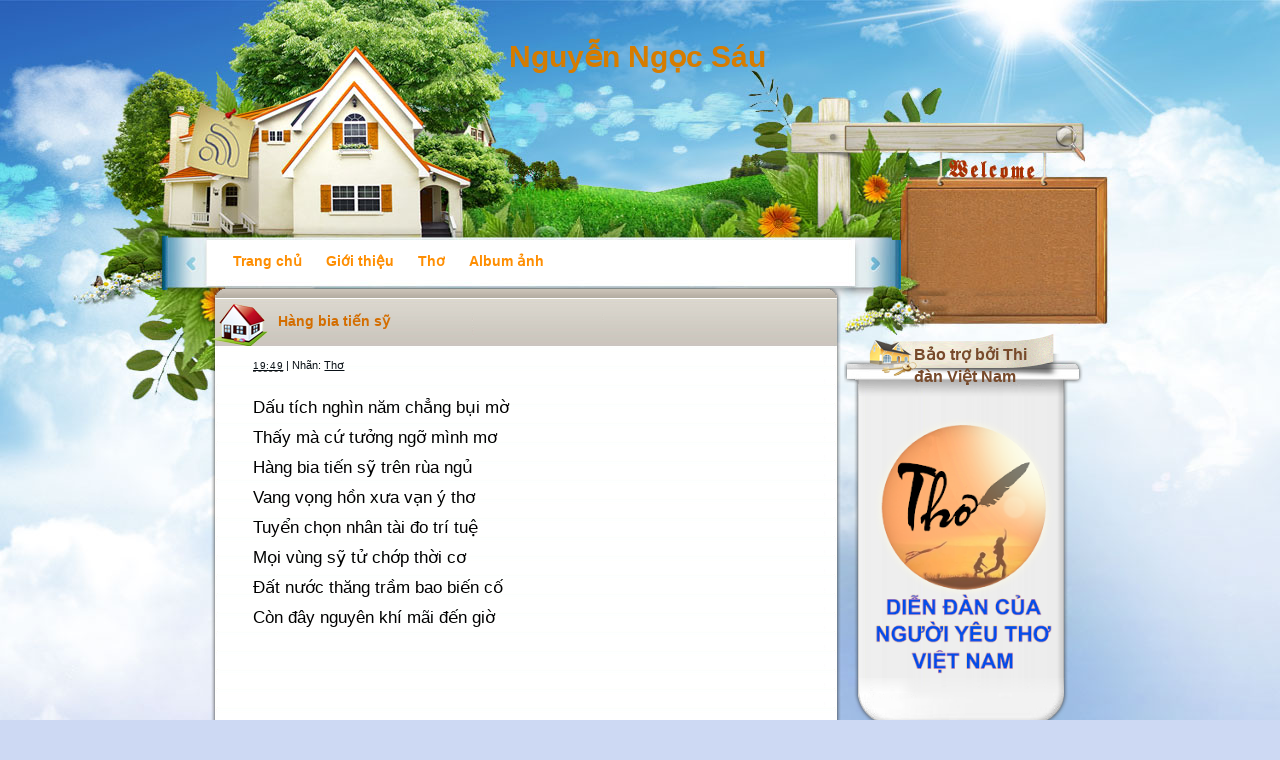

--- FILE ---
content_type: text/html; charset=UTF-8
request_url: http://www.nguyenngocsau.nghesi.vn/2013/04/hang-bia-tien-sy.html
body_size: 14919
content:
<!DOCTYPE html>
<html dir='ltr' xmlns='http://www.w3.org/1999/xhtml' xmlns:b='http://www.google.com/2005/gml/b' xmlns:data='http://www.google.com/2005/gml/data' xmlns:expr='http://www.google.com/2005/gml/expr'>
<head>
<link href='https://www.blogger.com/static/v1/widgets/2944754296-widget_css_bundle.css' rel='stylesheet' type='text/css'/>
<meta content='text/html; charset=UTF-8' http-equiv='Content-Type'/>
<meta content='blogger' name='generator'/>
<link href='http://www.nguyenngocsau.nghesi.vn/favicon.ico' rel='icon' type='image/x-icon'/>
<link href='http://www.nguyenngocsau.nghesi.vn/2013/04/hang-bia-tien-sy.html' rel='canonical'/>
<link rel="alternate" type="application/atom+xml" title="Nguyễn Ngọc Sáu - Atom" href="http://www.nguyenngocsau.nghesi.vn/feeds/posts/default" />
<link rel="alternate" type="application/rss+xml" title="Nguyễn Ngọc Sáu - RSS" href="http://www.nguyenngocsau.nghesi.vn/feeds/posts/default?alt=rss" />
<link rel="service.post" type="application/atom+xml" title="Nguyễn Ngọc Sáu - Atom" href="https://www.blogger.com/feeds/5525337045227776763/posts/default" />

<link rel="alternate" type="application/atom+xml" title="Nguyễn Ngọc Sáu - Atom" href="http://www.nguyenngocsau.nghesi.vn/feeds/5133602964751367292/comments/default" />
<!--Can't find substitution for tag [blog.ieCssRetrofitLinks]-->
<meta content='http://www.nguyenngocsau.nghesi.vn/2013/04/hang-bia-tien-sy.html' property='og:url'/>
<meta content='Hàng bia tiến sỹ' property='og:title'/>
<meta content='Dấu tích nghìn năm chẳng bụi mờ  Thấy mà cứ tưởng ngỡ mình mơ  Hàng bia tiến sỹ trên rùa ngủ  Vang vọng hồn xưa vạn ý thơ  Tuyển chọn nhân t...' property='og:description'/>
<title>
Hàng bia tiến sỹ | Nguyễn Ngọc Sáu
</title>
<style id='page-skin-1' type='text/css'><!--
/*
Theme Name: Real Estate
Theme URI: http://www.ezwpthemes.com/templates/real-estate.html
Description: This theme is designed and coded by <a href="http://www.ezwpthemes.com/">EZwpthemes</a>.
Version: 1.0
Author: EZwpthemes
Author URI: http://www.ezwpthemes.com/
Tags: blue, fixed width, two columns, right sidebar, threaded comments, widget ready, pagenavi, social bookmarking, valid xhtml, valid css
*/
.Navbar {display: none !important;}
/* Variable definitions
====================
<Variable name="bgcolor" description="Page Background Color"
type="color" default="#fff">
<Variable name="textcolor" description="Text Color"
type="color" default="#333">
<Variable name="linkcolor" description="Link Color"
type="color" default="#58a">
<Variable name="pagetitlecolor" description="Blog Title Color"
type="color" default="#666">
<Variable name="descriptioncolor" description="Blog Description Color"
type="color" default="#999">
<Variable name="titlecolor" description="Post Title Color"
type="color" default="#c60">
<Variable name="bordercolor" description="Border Color"
type="color" default="#ccc">
<Variable name="sidebarcolor" description="Sidebar Title Color"
type="color" default="#999">
<Variable name="sidebartextcolor" description="Sidebar Text Color"
type="color" default="#666">
<Variable name="visitedlinkcolor" description="Visited Link Color"
type="color" default="#999">
<Variable name="bodyfont" description="Text Font"
type="font" default="normal normal 100% Georgia, Serif">
<Variable name="headerfont" description="Sidebar Title Font"
type="font"
default="normal normal 78% 'Trebuchet MS',Trebuchet,Arial,Verdana,Sans-serif">
<Variable name="pagetitlefont" description="Blog Title Font"
type="font"
default="normal normal 200% Georgia, Serif">
<Variable name="descriptionfont" description="Blog Description Font"
type="font"
default="normal normal 78% 'Trebuchet MS', Trebuchet, Arial, Verdana, Sans-serif">
<Variable name="postfooterfont" description="Post Footer Font"
type="font"
default="normal normal 78% 'Trebuchet MS', Trebuchet, Arial, Verdana, Sans-serif">
<Variable name="startSide" description="Side where text starts in blog language"
type="automatic" default="left">
<Variable name="endSide" description="Side where text ends in blog language"
type="automatic" default="right">
*/
/* (CSS Start) */
/* Based on YUI http://developer.yahoo.com/yui/reset/
and Eric Meyer http://meyerweb.com/eric/tools/css/reset/index.html */
body, h1, h2, h3, h4, h5, h6, hr, p, blockquote,
dl, dt, dd, ul, ol, li,
pre, code, form, div, fieldset, legend, button, input, textarea, th, td {
margin: 0;
padding: 0;
}
fieldset, img {
border: 0;
}
/* remember to define focus styles! */
:focus {
outline: 0;
}
address, caption, cite, code, dfn,
em, strong, th, var, optgroup {
font-style: normal;
font-weight: normal;
}
#blog_title ,.post_title ,h1 ,h2 ,h3 ,h4, h5, h6 {
font-size: 100%;
font-weight: normal;
}
abbr, acronym {
border: 0;
font-variant: normal;
}
input, button, textarea,
select, optgroup, option {
font-family: inherit;
font-size: inherit;
font-style: inherit;
font-weight: inherit;
}
code, kbd, samp, tt {
font-size: 100%;
}
/*@purpose To enable resizing for IE */
input, button, textarea, select {
font-size: 100%;
}
body, .body-fauxcolumn-outer {
line-height: 1.2;
}
ol, ul {
list-style: none;
}
/* tables still need 'cellspacing="0"' in the markup */
table {
border-collapse: collapse;
border-spacing: 0;
}
caption, th {
text-align: left;
}
sup, sub {
font-size: 100%;
vertical-align: baseline;
}
/* remember to highlight anchors and inserts somehow! */
ins {
text-decoration: none;
}
blockquote, q {
quotes: none;
}
blockquote:before, blockquote:after,
q:before, q:after {
content: '';
content: none;
}
/* Define */
h1 {
font-size: 2.8em;
}
h2, h3, h4 {
font-size: 2em;
}
a {
text-decoration: none;
}
blockquote {
margin: 5px 20px;
padding: 5px;
}
blockquote p, code {
padding: 10px 20px;
display: block;
}
code {
display: block;
margin: 5px 20px;
}
strong, em, caption, th {
font-style: normal;
font-weight: bold;
}
cite {
font-style: italic;
font-weight: normal;
}
sub, sup {
font-size: .8em;
}
sub {
vertical-align: sub;
}
sup {
vertical-align: super;
}
small {
font-size: 1em;
}
:focus {
outline: 1px #666 dotted;
}
input:focus, div:focus {
outline: 0;
}
input {
margin: 3px;
vertical-align: middle;
}
/* Layout */
body, .body-fauxcolumn-outer {
font-size: 62.5%; /* Resets 1em to 10px */
color: #000;
background: #fff;
line-height: 1.4;
}
#outer-wrapper , #wrap2 , #wrap4 ,
#header-wrapper , #content-wrapper , #footer-wrapper {
margin: 0 auto;
}
#header-wrapper {
position: relative;
}
/* Wordpress */
.entry p {
margin: 10px 0 10px 0;
}
.entry ul {
padding-left: 20px;
list-style-type: square;
}
.entry ol {
padding-left: 25px;
list-style-type: decimal;
}
.entry h1, .entry h2, .entry h3, .entry h4, .entry h5, .entry h6 {
font-weight: bold;
margin: 5px 0;
}
acronym, abbr, span.caps {
font-size: 0.9em;
letter-spacing: .07em;
cursor: help;
border-bottom: 1px dashed #666;
}
.endline {
clear: both;
}
/* Images */
p img {
max-width: 100%; /* not working in IE6 */
}
img.centered {
display: block;
margin-left: auto;
margin-right: auto;
}
img.alignright {
padding: 4px;
margin: 0 0 2px 7px;
display: inline;
}
img.alignleft {
padding: 4px;
margin: 0 7px 2px 0;
display: inline;
}
.alignright {
float: right;
}
.alignleft {
float: left
}
/*jum-link*/
.jump-link a {
font-size: 14px;
font-weight: bold;
padding-left: 20px;
}
/* Captions */
.aligncenter, div.aligncenter {
display: block;
margin-left: auto;
margin-right: auto;
}
.wp-caption {
border: 1px solid #ddd;
text-align: center;
background-color: #f3f3f3;
padding-top: 4px;
margin: 10px;
}
.wp-caption img {
border: 0 none;
}
.wp-caption p.wp-caption-text {
font-size: 11px;
line-height: 17px;
padding: 0 4px 5px;
}
/* Clear Fix */
.clearfix:after {
content: ".";
display: block;
height: 0;
clear: both;
visibility: hidden;
}
.clearfix {
display: inline-block;
}
/* Hide from IE Mac \*/
.clearfix {
display: block;
}
/* End hide from IE Mac */
/* end of clearfix */
/* Global */
body, .body-fauxcolumn-outer {
color: #000;
background: #CDD9F3 url(https://blogger.googleusercontent.com/img/b/R29vZ2xl/AVvXsEgfWVyYNzcaG88eN1W5tYHQ8YyTdw3zNn7eSkKH3MMAne4H53fdMo8Jc0AX3YuSTk-_Vna0P40QI0A7zF-winZFXSLZn4FF5GMKwuYuN_eWymTJnT7AGHAoOkcjDigC2pFXBiL1SFYXets7/s0/body_bg.png) center top repeat-y;
font-family: Verdana, Geneva, sans-serif;
}
a, .post a {
text-decoration: none;
color: #000;
}
a:hover, .post a:hover {
color: #900;
text-decoration: none;
}
#blog_title ,.post-title ,h1 ,h2 ,h3 ,h4 {
font-family: Arial, Helvetica, sans-serif;
font-weight: bold;
}
blockquote, code {
color: #333;
font-family: arial;
}
code {
background: #F5D582;
}
/* Layout */
#outer-wrapper {
min-width: 998px; /* not working in IE6 */
overflow: hidden;
background: url(https://blogger.googleusercontent.com/img/b/R29vZ2xl/AVvXsEjR-yBVIEf3DGNup7QXL9uklUxQTkstBsRxM54YFsaLmMbZ5NWUGu2dpC3qTExKQRM4BdjabBmef8x5lr22_NtwoQeQHGrASHYfSADeQ88zbVQolqlyp7Dr8lKSe8ZifMp2Lgg_J_Z0Z6fI/s0/container_bg.jpg) repeat-y center top;
}
#wrap2 {
padding: 0 0 5px 0;
background: url(https://blogger.googleusercontent.com/img/b/R29vZ2xl/AVvXsEgyfi_0_RZY10EylTiSOaVv5PXSSqYT_J182tN-8EgZUoWsaixTyDZq3IpDs2xjvkZx1dE6I9_b4m8OPpU4FXMNZM2h0FAbgYsRIFpS7Hpt1PfCHeL5DbW0Y6jGY_NrAwPXJf4xJb6wNeiH/s0/bottom_frame.jpg) no-repeat center bottom;
}
#wrap4 {
background: url(https://blogger.googleusercontent.com/img/b/R29vZ2xl/AVvXsEh1mH95xAaBgaFV3bhyphenhyphen9PNczyIMXg5AcPkx-5ROUw1l7nMeqe_fOXtBFqY9-YWNySJZna9e9KrG-PtD9j6VmfIcN_YEnDqEj8pp5MrsGZKXJpwpTqQ16Lc9ocaZ0wShABeznhuub_qLf1DN/s0/top_frame.jpg) no-repeat center top;
}
#wrap5 {
margin: 0 auto;
background: url(https://blogger.googleusercontent.com/img/b/R29vZ2xl/AVvXsEjwecCXgXdNhfoqtCHK9D5uvh3fLV-yLlH0up0YVlcgcMNBCWOma4uRglpHTSe95Xm9iOjWRhh4kRMOktRRlZk8snYRn3qiAdN3aUS1qsZ8lyfvbTI_gd7OFoe1pCTNbNGvA1WUIz3sGtih/s0/top_container.jpg) no-repeat center 288px;
}
#header-wrapper , #content-wrapper , #footer-wrapper {
width: 998px;
}
#header-wrapper {
height: 288px;
}
#content-wrapper {
min-height: 900px;
padding: 0px 0 20px 0;
}
#footer-wrapper {
clear: both;
height: 45px;
position: relative;
}
/* Footer */
.credit {
font-size: 1.1em;
text-align: center;
padding: 0px 100px 0px 100px;
}
.credit, .credit a, .credit a:hover {
color: #FFFFFF;
}
/* Header */
#header-wrapper #blog_title {
font-size: 3em; /* Blog Title */
padding: 36px 200px 0px 368px;
text-align: left;
}
#header-wrapper h2 {
font-size: 1.4em; /* Blog Description */
text-align: left;
padding: 0px 200px 0px 370px;
}
#header-wrapper #blog_title, #header-wrapper #blog_title a, #header-wrapper h2 {
color: #D67C00;
}
/* menu */
#menu {
width: 624px;
height: 26px;
position: absolute;
left: 80px;
top: 247px;
overflow: hidden;
}
#menu ul li {
padding: 0 12px;
font-size: 1.4em; /* Menu Font Size */
font-weight: bold;
text-align: center;
float: left;
}
#menu ul li a {
padding: 0px 0 0px 0px;
line-height: 2;
color: #FE8E02;
font-weight:bold;
}
#menu ul li a:hover {
color: #06c;
}
#menu ul ul li {
font-size: 1em;
}
/* searchform */
#searchform {
overflow: hidden;
position: absolute;
left: 710px;
top: 125px;
}
.searchtext {
width: 198px;
color: #000;
border: 0;
font-size: 1.2em;
background: url(https://blogger.googleusercontent.com/img/b/R29vZ2xl/AVvXsEgHGzevnCYUaWENvhXOqkqLbvdLnS-4muBer7EI7nhVEvL44Si6QmLZM_6erOOHjnBOpl5ZDY3l6ApPqjeySlNWnD3I-vVgocK1nbNiIiNOwYb1WMeVfexftwdSzn71nIRzG_tL6DPKoRCf/s0/spacer.gif);
padding: 0;
margin: 5px 6px 0px 0px;
float: left;
}
#searchsubmit {
border: 0;
margin: 0 0 0px 0;
width: 30px;
height: 30px;
float: left;
}
#rss {
position: absolute;
left: 59px;
top: 121px;
}
#rss img {
width: 42px;
height: 50px;
}
/* Content */
#main-wrapper {
width: 631px;
padding: 0px 0px 0 0px;
display: inline;
margin: 0 0 0 70px;
float: left;
}
.post {
padding: 0px 0 0px 0;
margin: 0px 0 0px 0px;
}
.post .post_bg {
background: url(https://blogger.googleusercontent.com/img/b/R29vZ2xl/AVvXsEjTgPxhRwbFCCZf7xqxUDpD7DUUGkYVRp8Lwgll1JnOVU8XRbAFnZHNEidkLlKxnc9H3V65FXVkOusp7uFSSrHSo5ot86Snf0xo0bfUSh8ViUGVB-Qk1dlYNZy5mawyfXkvDTrkn9OZhvCz/s0/post_bg.png) left top repeat-y;
}
.post .post-title {
margin: 0px 0px 0 0px;
padding: 24px 20px 15px 67px;
font-size: 1.4em; /* Post Title */
background: url(https://blogger.googleusercontent.com/img/b/R29vZ2xl/AVvXsEju-5n64Wkd61XdYIza56JAA79sq0-m49C3oHVfyXX3yH16p6Y5pNb31XFE6YxWzSBwfaP8wSP0Po_oN3ApGzEpafQa7M-04u86adG226FxJacAvx86OAZCTrcgqIvFTGtLr8pPQET1wEeh/s0/post_header_bg.png) no-repeat;
overflow: hidden;
}
.post .post_bottom {
background: url(https://blogger.googleusercontent.com/img/b/R29vZ2xl/AVvXsEgDdHRt4BYxPEVXEisltRfOv9cM9kuZDp_Q474YgJMsL7LsIuE8V7-RtcFsboZ5dY5xBIIZQ-CZyEQBD47Eo_A8t2_N9cSgpn9mTkNRPDp4wpjto1bNts-ealuEz01n-VMSyS3orP6qJtaR/s0/post_bottom_bg.png) no-repeat left bottom;
padding-bottom: 18px;
width: 631px;
}
.post .post-title a {
color: #D46D00;
}
.post .post-title a:hover {
color: #900;
}
.edit_post {
width: 83%;
color: #333;
margin: 0 auto;
margin-top: 10px;
padding: 5px 10px;
background: #ffc;
border: 1px dashed #999;
}
.edit_post a {
font-style: italic;
color: #33C;
}
.edit_post a.post-edit-link {
margin-right: 15px;
font-style: normal;
color: #E5631C;
text-decoration: underline;
}
.edit_post a:hover.post-edit-link {
color: #33c;
}
.post_path span {
color: #706ED6;
}
.post_path a:hover {
text-decoration: underline;
}
.postmetadata a {
text-decoration: underline;
}
.entry {
width: 547px;
overflow: hidden;
margin: 0 auto;
padding: 10px 0;
font-size: 17px;
line-height:30px;
}
.entry a {
color: #1f85da;
text-decoration: underline;
}
.tags, .tags a, .postmetadata, .postmetadata a {
color: #0A1117;
}
.post_path {
font-size: 1.1em;
margin: 0 0 0 42px;
padding: 7px 27px 12px 15px;
background: url(https://blogger.googleusercontent.com/img/b/R29vZ2xl/AVvXsEhlwddb_poIlzPrKbzyrbFnS8vVti3bpMlQT33Hjd7vNxQDSqb5B6VCYXNd2XEYKhrrNzhZ-ErrMwQ5SVdnY28GtX0r-Svi_DWbldqvaze-M-rh_kuWjxcMB60P4ymrUafBU-Iy06C3oth7/s0/arrow.png) left 10px no-repeat;
}
.postmetadata {
padding: 12px 42px 0 42px;
text-align: left;
font-size: 1.1em;
}
.tags {
font-size: 1.2em;
margin: 10px 30px 0 42px;
}
.tags a {
text-decoration: underline;
}
.read_comments {
margin: 0px 42px 0 0px;
text-align: right;
padding: 17px 0px 17px 42px;
}
.bookmark {
margin: 18px 0 0 42px;
}
.wp-pagenavi {
padding: 5px 36px 5px 42px;
line-height: 20px;
}
.post-footer {
padding: 10px 42px;
}
.read_comments a {
font-size: 1.2em;
color: #0A1117;
padding: px 0px px 6px;
}
.read_comments a:hover {
color: #a00;
}
.notfound {
margin: 100px auto;
text-align:center;
font-size: 4em;
font-weight: bold;
color: #7e2d17;
}
/* welcome */
#welcome {
color: #FDF2E0;
font-size: 11px;
padding: 0px;
position: absolute;
left: 776px;
top: 191px;
}
#welcome p {
width: 171px;
height: 122px;
padding: 0px 0 0px 0px;
overflow: hidden;
}
/* Sidebar */
#sidebar-wrapper {
width: 240px;
display: inline;
padding: 40px 0px 252px 0px;
margin: 0px 55px 0px 0px;
overflow: hidden;
float: right;
position: relative;
color: #302E2C;
}
#sidebar_main {
padding: 0px 0 0px 0;
margin: 0px 0 0 0;
}
#sidebar_main h2 {
padding: 13px 30px 30px 70px;
font-size: 16px;
color: #774A2B;
position: relative;
background: url(https://blogger.googleusercontent.com/img/b/R29vZ2xl/AVvXsEgkttyZKYh58yqqBBCbM9KSkwWzo0mkm7USRBDhXW30NwYgaEAUzaEyCN1BRuTNU6yi3Vq3uOrEhQUKonCZ5qnl0PK2vIZnlJKGQkpgvPcypirm6vHXYffT6g_PWIBWWjJO6SAfmb7KvziQ/s0/sidebar_header_bg.png) no-repeat left 3px;
}
#sidebar_main .widget {
overflow: hidden;
font-size: 1.2em;
padding: 3px 0 50px 0px;
background: url(https://blogger.googleusercontent.com/img/b/R29vZ2xl/AVvXsEie3up8-MBEQEqC8gcqQC3eGp3x1XmpdffTeA7rHfvutWjr1rLFR8IvvUXi7zUwWwr1WGZlj1CQ8j1mOlIjdH-ziVNLFe03Dihq8ADzTgCi1j5SxKZMrPgBuw95uRszmz1q6lYuX9_0q9dX/s0/sidebar_li_bottom.png) no-repeat left bottom;
}
#sidebar_main ul li a {
color: #302E2C;
}
#sidebar_main ul li a:hover {
color: #a00;
}
#sidebar_main .widget-content {
padding: 0 0 0 30px;
background: none;
background: url(https://blogger.googleusercontent.com/img/b/R29vZ2xl/AVvXsEi-JwtrFBQMkzKLTNvWYxX1S0DKzl3diiJgvBH7QDX6793rhjOnx7lNMe3tFRkp3w5qo8q8rQLvrGtwrrZ1jqnQ2Ud1jUoZykLSccJ0YIb1pZER9DpFWABCA4YX3Az1cm-j9Mf82Ad_Dp40/s0/sidebar_mian_li_bg.png) repeat-y left top;
}
#sidebar_main ul ul.menu {
background: none;
padding-left: 8px;
}
#sidebar_main ul ul li {
font-size: 1em;
border: none;
padding: 4px 0px 4px 11px;
background: url(https://blogger.googleusercontent.com/img/b/R29vZ2xl/AVvXsEhbfnj36I9EdU7b-AOV8cb87w58IP5Rra5jrspN_7_CZrywgAtZno1ACXbXbmP8lnRv77M7gTSbG5vQDTfliseWTnwVdIa8FVwWatS_y4P-pFZs_18G_YpW1P4XEQp6peDnfy50iPfXVuX2/s0/sidebar_li.gif) no-repeat left 11px;
position: relative;
width: 168px;
word-wrap: break-word;
overflow: hidden;
}
#sidebar_main ul ul ul {
padding: 0;
margin: 0;
background: none;
}
#sidebar_main ul ul ul li {
font-size: 1em;
margin: 0;
width: 80%;
}
#sidebar_main .textwidget {
margin: 0px 0;
}
#sidebar-wrapper select {
font-size: 1em;
margin: 0px 0;
width: 88%;
margin-left: 12px;
}
#sidebar-wrapper ul li div ,#sidebar_ul li object {
padding: 0 35px 0px 30px;
}
#sidebar-wrapper ul li div {
}
#sidebar-wrapper ul li div div {
padding: 0;
}
/* PageNavi*/
.wp-pagenavi a {
padding: 2px 4px;
margin: 2px;
text-decoration: none;
border: 1px solid #06c;
color: #06c;
background-color: #fff;
}
.wp-pagenavi a:hover {
border: 1px solid #000;
color: #000;
}
.wp-pagenavi span.pages, .wp-pagenavi span.current, .wp-pagenavi span.extend {
padding: 2px 4px;
margin: 2px;
border: 1px solid #000;
color: #000;
background-color: #fff;
}
/* Calendar */
#wp-calendar {
empty-cells: show;
margin: 0px auto 0;
margin-bottom: 15px;
width: 100%;
color: #601006;
}
#wp-calendar #next a {
padding-right: 10px;
text-align: right;
font-size: 11px;
}
#wp-calendar #prev a {
padding-left: 10px;
text-align: left;
font-size: 11px;
}
#wp-calendar a {
display: block;
font-weight: bold;
text-decoration: none;
}
#wp-calendar a:hover {
background: #fc0;
color: #000;
}
#wp-calendar caption {
text-align: center;
padding-bottom: 10px;
width: 100%;
font: bold 13px Verdana, Arial, Sans-Serif;
}
#wp-calendar td {
text-align: center;
padding: 3px 0;
font-size: 12px;
text-align: center;
}
#wp-calendar th {
text-align: center;
font-style: normal;
font-size: 12px;
text-transform: capitalize;
}
/* Social Bookmarking */
.bookmark ul {
display: inline;
}
.bookmark ul li {
background: none;
display: inline;
list-style-type: none;
}
.bookmark_line img {
border: 0;
}
/* Comments */
h3#comments {
padding: 0 0 0 46px;
}
h3#comments, #respond h3 {
padding-top: 10px;
font-size: 1.4em;
color: #333;
}
#commentform {
margin: 5px 0 0 0px;
}
#commentform input {
width: 170px;
padding: 2px;
margin: 5px 5px 1px 0;
font: 0.9em 'Lucida Grande', Verdana, Arial, Sans-Serif;
}
#commentform textarea {
width: 98%;
padding: 2px;
font: 0.9em 'Lucida Grande', Verdana, Arial, Sans-Serif;
}
#commentform p {
margin: 5px 0;
font-family: 'Lucida Grande', Verdana, Arial, Sans-Serif;
}
#commentform #submit {
margin: 0 0 5px auto;
float: right;
}
#respond {
width: 85%;
padding: 0 0 0 10px;
color: #333;
margin: 0 auto;
}
#respond:after {
content: ".";
display: block;
height: 0;
clear: both;
visibility: hidden;
}
.commentlist {
padding: 0 0 0 0px;
margin: 0 auto;
width: 85%;
}
.commentlist li {
margin: 15px 0 0px;
padding: 5px 5px 10px 10px;
list-style: none;
font-weight: bold;
font: 0.9em 'Lucida Grande', Verdana, Arial, Sans-Serif;
}
.commentlist li ul li {
margin-right: -5px;
margin-left: 10px;
font-size: 1em;
}
.commentlist p {
margin: 10px 5px 10px 0;
font-weight: normal;
line-height: 1.5em;
font-size: 1.2em;
text-transform: none;
}
.commentlist li .avatar {
float: right;
border: 1px solid #333;
padding: 2px;
background: #fff;
}
.commentlist li a {
color: #000;
}
.commentlist cite, .commentlist cite a {
font-weight: bold;
font-style: normal;
font-size: 1.2em;
}
#main-wrapper .comment-body p a {
text-decoration: underline;
}
.nocomments {
text-align: center;
}
.commentmetadata {
font-size: 1.2em;
display: block;
font-weight: normal;
}
.thread-alt {
background-color: #dcbea4;
}
.thread-even {
background-color: #e3cbb3;
}
.depth-1 {
border: 1px solid #000;
}
.alt {
border-left: 1px solid #666; /* odd page */
background-color: #C29581;
padding: 10px;
}
.even {
border-left: 1px solid #666; /* even page */
background-color: #D0AD9E;
}
/* For Blogger */ #sidebar_main ul li div { padding: 0; margin:0; } #sidebar_main ul ul { background: none; } #sidebar_sub ul li div { padding: 0; margin: 0;} #comments { width: 85%; margin: 0 auto;}
#sidebar-wrapper #sidebar-main {
margin: 0;
padding: 0;
}
#sidebar_sub #sidebar-sub {
margin: 0;
padding: 0;
}
#welcome1 .widget {
padding: 0;
margin: 0;
}
#sidebar-wrapper #ArchiveList ul li {
padding-left: 0;
}
#sidebar-wrapper #ArchiveList ul ul li {
padding-left: 8px;
}
body#layout #searchform {
display: none;
}
body#layout #rss {
display: none;
}
#ArchiveList ul li {text-indent: 0!important;}
#comments {
padding-left: 15px;
}
#comments h4 {
margin:1em 0;
font-weight: bold;
font-size: 1.2em;
line-height: 1.4em;
text-transform:uppercase;
letter-spacing:.2em;
color: #999999;
}
#comments-block {
margin:1em 0 1.5em;
line-height:1.6em;
}
#comments-block .comment-author {
margin:.5em 0;
}
#comments-block .comment-body {
margin:.25em 0 0;
}
#comments-block .comment-footer {
margin:-.25em 0 2em;
line-height: 1.4em;
text-transform:uppercase;
letter-spacing:.1em;
}
#comments-block .comment-body p {
margin:0 0 .75em;
}
.deleted-comment {
font-style:italic;
color:gray;
}
#blog-pager-newer-link {
float: left;
}
#blog-pager-older-link {
float: right;
}
#blog-pager {
padding: 0 15px;
text-align: center;
}
.feed-links {
display:none;
}
#calendarDisplay {
display: none;
}
#bcalendar {
width: 100%;
}
#bcNavigation {
display: none;
}
.BlogArchive ul ul ul li { width: 100%;}
.BlogArchive #ArchiveList ul li {margin: 0;}
/* (CSS End) */

--></style>
<link href='https://www.blogger.com/dyn-css/authorization.css?targetBlogID=5525337045227776763&amp;zx=067d2e1c-3980-448b-8090-17ea0a4e373e' media='none' onload='if(media!=&#39;all&#39;)media=&#39;all&#39;' rel='stylesheet'/><noscript><link href='https://www.blogger.com/dyn-css/authorization.css?targetBlogID=5525337045227776763&amp;zx=067d2e1c-3980-448b-8090-17ea0a4e373e' rel='stylesheet'/></noscript>
<meta name='google-adsense-platform-account' content='ca-host-pub-1556223355139109'/>
<meta name='google-adsense-platform-domain' content='blogspot.com'/>

</head>
<body>
<div id='outer-wrapper'><div id='top_bg'><div id='bottom_bg'><div id='wrap2'><div id='wrap3'><div id='wrap4'><div id='wrap5'>
<!-- skip links for text browsers -->
<span id='skiplinks' style='display:none;'>
<a href='#main'>skip to main </a> |
      <a href='#sidebar'>skip to sidebar</a>
</span>
<!-- (Header-wrapper Start) -->
<div id='header-wrapper'>
<div class='header section' id='header'><div class='widget Header' data-version='1' id='Header1'>
<div id='header-inner'>
<div class='titlewrapper'>
<div class='title' id='blog_title'>
<a href='http://www.nguyenngocsau.nghesi.vn/'>Nguyễn Ngọc Sáu</a>
</div>
</div>
<div class='descriptionwrapper'>
<h2>
</h2>
</div>
</div>
</div></div>
<div class='header-tabs no-items section' id='header-tabs'></div>
<div id='searchform'><form action='http://www.nguyenngocsau.nghesi.vn/search/' method='get'>
<input class='searchtext' id='s' name='q' type='text' value=''/>
<input alt='Search' id='searchsubmit' src='https://blogger.googleusercontent.com/img/b/R29vZ2xl/AVvXsEgHGzevnCYUaWENvhXOqkqLbvdLnS-4muBer7EI7nhVEvL44Si6QmLZM_6erOOHjnBOpl5ZDY3l6ApPqjeySlNWnD3I-vVgocK1nbNiIiNOwYb1WMeVfexftwdSzn71nIRzG_tL6DPKoRCf/s0/spacer.gif' type='image' value=''/>
</form></div>
<div id='rss'><a href='http://www.nguyenngocsau.nghesi.vn/feeds/posts/default'><img alt='RSS' src='https://blogger.googleusercontent.com/img/b/R29vZ2xl/AVvXsEgHGzevnCYUaWENvhXOqkqLbvdLnS-4muBer7EI7nhVEvL44Si6QmLZM_6erOOHjnBOpl5ZDY3l6ApPqjeySlNWnD3I-vVgocK1nbNiIiNOwYb1WMeVfexftwdSzn71nIRzG_tL6DPKoRCf/s0/spacer.gif'/></a></div>
<div class='section' id='welcome1'><div class='widget PageList' data-version='1' id='PageList8'><div id='menu'>
<div class='widget-content'>
<ul>
<li><a href='http://www.nguyenngocsau.nghesi.vn/'>Trang chủ</a></li>
<li><a href='/search/label/Giới thiệu'>Giới thiệu</a></li>
<li><a href='/search/label/Thơ'>Thơ</a></li>
<li><a href='/search/label/Album ảnh'>Album ảnh</a></li>
</ul>
<div class='clear'></div>
</div>
</div>
</div></div>
</div>
<!-- (Header-wrapper End) -->
<!-- (Content-wrapper Start) -->
<div class='clearfix' id='content-wrapper'>
<div id='crosscol-wrapper' style='text-align:center'>
<div class='crosscol no-items section' id='crosscol'></div>
</div>
<!-- (Sidebar-wrapper Start) -->
<div class='clearfix' id='sidebar-wrapper'>
<div class='clearfix' id='sidebar_main'>
<ul><li>
<div class='section' id='sidebar-main'><div class='widget HTML' data-version='1' id='HTML3'>
<h2 class='title'>Bảo trợ bởi Thi đàn Việt Nam</h2>
<div class='widget-content'>
<a href="http://tho.com.vn"><img style="visibility: visible; width:180px; height:auto;" alt="Bảo Trợ bởi Thi đàn Việt Nam" id="Image1_img" src="https://blogger.googleusercontent.com/img/b/R29vZ2xl/AVvXsEjPDWULdIC9u50AIfXuSa9WNxbJNVpmdw4cpbPvE8gxcGEYnHVNKsmaKT_AgM8rU1m3wy7LRm8uiIH-rYIlrAGaSquJ5CT8KuIVpfkrxwfyulhmzwb0zYxrxi-jBaXDdDJdX-oS6V-UyxRd/s300/logoBaoTro.jpg" /></a>
</div>
<div class='clear'></div>
</div><div class='widget PopularPosts' data-version='1' id='PopularPosts1'>
<h2>Bài đăng phổ biến</h2>
<div class='widget-content popular-posts'>
<ul>
<li>
<div class='item-content'>
<div class='item-title'><a href='http://www.nguyenngocsau.nghesi.vn/2013/04/dau-o-bim-leo.html'>Dậu đổ, bìm leo</a></div>
<div class='item-snippet'>Dậu đổ, bìm leo, chẳng phải chèo  Ngồi yên mà hái, đâu cần leo?  Lá bìm ngọt lịm canh cua nấu  Bữa ăn thanh đạm cảnh nhà nghèo  Khách sạn nă...</div>
</div>
<div style='clear: both;'></div>
</li>
<li>
<div class='item-content'>
<div class='item-title'><a href='http://www.nguyenngocsau.nghesi.vn/2013/04/tinh-quan-ho.html'>Tình quan họ</a></div>
<div class='item-snippet'>Một mảnh tình riêng giữa bầu trời....  Ánh ngời sao sáng đáy biển khơi  Hoài công tìm kiếm mà chẳng thấy  Em hỡi về đâu chốn xa vời  Hội tan...</div>
</div>
<div style='clear: both;'></div>
</li>
<li>
<div class='item-content'>
<div class='item-title'><a href='http://www.nguyenngocsau.nghesi.vn/2013/04/bac-ho.html'>Bác Hồ</a></div>
<div class='item-snippet'>Lớn lên vào lúc nước lâm nguy  Tài trí hơn người Bác ra đi  Tìm đường cứu nước đầy gian khổ  Bồi bàn, phụ bếp sá thân chi  Ngoại bang xâm lư...</div>
</div>
<div style='clear: both;'></div>
</li>
<li>
<div class='item-content'>
<div class='item-title'><a href='http://www.nguyenngocsau.nghesi.vn/2013/04/oi-trung-du.html'>Đồi trung du</a></div>
<div class='item-snippet'>Trung du đắt đỏ, núi xem đồi  Của chung, đồi chọc, nóng quê tôi  Nắng lửa, mưa dầm không cây trái  Vườn cam, bưởi, mít khép lại rồi!  Ngày n...</div>
</div>
<div style='clear: both;'></div>
</li>
<li>
<div class='item-content'>
<div class='item-title'><a href='http://www.nguyenngocsau.nghesi.vn/2013/04/tieu-su-nha-tho.html'>Tiểu sử nhà thơ</a></div>
<div class='item-snippet'>Tên thật Nguyễn Ngọc Sáu  Bút danh: Yên Bình  Điện thoại: 0462850135  1956-1963 học phổ thông cấp 2, 3 trường Ngô Sỹ Liên Bắc Giang  1965-19...</div>
</div>
<div style='clear: both;'></div>
</li>
<li>
<div class='item-content'>
<div class='item-title'><a href='http://www.nguyenngocsau.nghesi.vn/2013/04/hang-bia-tien-sy.html'>Hàng bia tiến sỹ</a></div>
<div class='item-snippet'>Dấu tích nghìn năm chẳng bụi mờ  Thấy mà cứ tưởng ngỡ mình mơ  Hàng bia tiến sỹ trên rùa ngủ  Vang vọng hồn xưa vạn ý thơ  Tuyển chọn nhân t...</div>
</div>
<div style='clear: both;'></div>
</li>
<li>
<div class='item-content'>
<div class='item-title'><a href='http://www.nguyenngocsau.nghesi.vn/2013/04/ong-la-chu-van-an.html'>Ông là Chu Văn An</a></div>
<div class='item-snippet'>Học giỏi, đỗ cao được vào chiều  Văn, thơ, tài, đức có bao nhiêu:  Dốc lòng phụng sự cho Tổ Quốc  Gian thần độ kỵ bịa đủ diều...  Lộc hành, ...</div>
</div>
<div style='clear: both;'></div>
</li>
<li>
<div class='item-content'>
<div class='item-title'><a href='http://www.nguyenngocsau.nghesi.vn/2013/04/tham-con-son.html'>Thăm Côn Sơn</a></div>
<div class='item-snippet'>Côn Sơn, Kiếp Bạc tới nơi rồi  Sao Khuê bừng sáng thắp tim tôi  Bình Ngô vang vọng hồn nước non  Ẩn mình - thế sự thả buông trôi!...  Vinh h...</div>
</div>
<div style='clear: both;'></div>
</li>
<li>
<div class='item-content'>
<div class='item-title'><a href='http://www.nguyenngocsau.nghesi.vn/2013/04/anh-sao-khue.html'>Ánh sao khuê</a></div>
<div class='item-snippet'>Thăm Khuê Văn Các hôm nay  Hồn thiêng vang vọng những ngày xa xưa  Hàng bia tiến sĩ cưỡi rùa  Vĩnh hằng cùng với nắng mưa đất trời  Danh nhâ...</div>
</div>
<div style='clear: both;'></div>
</li>
<li>
<div class='item-content'>
<div class='item-title'><a href='http://www.nguyenngocsau.nghesi.vn/2013/04/xep-hang.html'>Xếp hàng</a></div>
<div class='item-snippet'>Trong thời bao cấp xếp hàng  Nhớ mà dậy sớm, hãy mang vật gì  Túi xách hay quyển sổ ghi  Thay người &quot;xí chỗ&quot; ngồi lỳ một nơi  Tìm ...</div>
</div>
<div style='clear: both;'></div>
</li>
</ul>
<div class='clear'></div>
</div>
</div><div class='widget BlogArchive' data-version='1' id='BlogArchive1'>
<h2>Lưu trữ website</h2>
<div class='widget-content'>
<div id='ArchiveList'>
<div id='BlogArchive1_ArchiveList'>
<ul>
<li class='archivedate expanded'>
<a class='toggle' href='//www.nguyenngocsau.nghesi.vn/2013/04/hang-bia-tien-sy.html?widgetType=BlogArchive&widgetId=BlogArchive1&action=toggle&dir=close&toggle=YEARLY-1357027200000&toggleopen=MONTHLY-1364799600000'>
<span class='zippy toggle-open'>&#9660; </span>
</a>
<a class='post-count-link' href='http://www.nguyenngocsau.nghesi.vn/2013/'>2013</a>
<span class='post-count' dir='ltr'>(21)</span>
<ul>
<li class='archivedate expanded'>
<a class='toggle' href='//www.nguyenngocsau.nghesi.vn/2013/04/hang-bia-tien-sy.html?widgetType=BlogArchive&widgetId=BlogArchive1&action=toggle&dir=close&toggle=MONTHLY-1364799600000&toggleopen=MONTHLY-1364799600000'>
<span class='zippy toggle-open'>&#9660; </span>
</a>
<a class='post-count-link' href='http://www.nguyenngocsau.nghesi.vn/2013/04/'>tháng 4</a>
<span class='post-count' dir='ltr'>(21)</span>
<ul class='posts'>
<li><a href='http://www.nguyenngocsau.nghesi.vn/2013/04/tieu-su-nha-tho.html'>Tiểu sử nhà thơ</a></li>
<li><a href='http://www.nguyenngocsau.nghesi.vn/2013/04/hang-bia-tien-sy.html'>Hàng bia tiến sỹ</a></li>
<li><a href='http://www.nguyenngocsau.nghesi.vn/2013/04/the-van-chua-u.html'>Thế vẫn chưa đủ</a></li>
<li><a href='http://www.nguyenngocsau.nghesi.vn/2013/04/dau-o-bim-leo.html'>Dậu đổ, bìm leo</a></li>
<li><a href='http://www.nguyenngocsau.nghesi.vn/2013/04/tinh-quan-ho.html'>Tình quan họ</a></li>
<li><a href='http://www.nguyenngocsau.nghesi.vn/2013/04/ong-la-chu-van-an.html'>Ông là Chu Văn An</a></li>
<li><a href='http://www.nguyenngocsau.nghesi.vn/2013/04/oi-trung-du.html'>Đồi trung du</a></li>
<li><a href='http://www.nguyenngocsau.nghesi.vn/2013/04/ong-la-mac-ang-dung.html'>Ông là Mạc Đặng Dung</a></li>
<li><a href='http://www.nguyenngocsau.nghesi.vn/2013/04/hue.html'>Huế</a></li>
<li><a href='http://www.nguyenngocsau.nghesi.vn/2013/04/nghia-tinh-ong-oi.html'>Nghĩa tình đồng đội</a></li>
<li><a href='http://www.nguyenngocsau.nghesi.vn/2013/04/pho-co-ha-thanh.html'>Phố cổ Hà Thành</a></li>
<li><a href='http://www.nguyenngocsau.nghesi.vn/2013/04/yeu-la-vay.html'>Yêu là vậy!</a></li>
<li><a href='http://www.nguyenngocsau.nghesi.vn/2013/04/anh-sao-khue.html'>Ánh sao khuê</a></li>
<li><a href='http://www.nguyenngocsau.nghesi.vn/2013/04/ban-seo.html'>Bán sẹo</a></li>
<li><a href='http://www.nguyenngocsau.nghesi.vn/2013/04/xua-va-nay.html'>Xưa và nay</a></li>
<li><a href='http://www.nguyenngocsau.nghesi.vn/2013/04/xep-hang.html'>Xếp hàng</a></li>
<li><a href='http://www.nguyenngocsau.nghesi.vn/2013/04/sao-lai-noi-khong.html'>Sao lại nói không?</a></li>
<li><a href='http://www.nguyenngocsau.nghesi.vn/2013/04/ga-trong-nuoi-con.html'>Gà trống nuôi con</a></li>
<li><a href='http://www.nguyenngocsau.nghesi.vn/2013/04/bac-ho.html'>Bác Hồ</a></li>
<li><a href='http://www.nguyenngocsau.nghesi.vn/2013/04/tham-con-son.html'>Thăm Côn Sơn</a></li>
<li><a href='http://www.nguyenngocsau.nghesi.vn/2013/04/hai-nguoi-linh-oi-nghich-ong-cam.html'>Hai người lính đối nghịch...</a></li>
</ul>
</li>
</ul>
</li>
</ul>
</div>
</div>
</div>
</div><div class='widget HTML' data-version='1' id='HTML4'>
<h2 class='title'>Liên kết website</h2>
<div class='widget-content'>
<ul>
<li><a href="http://www.phamhoangnam.com/">Nhà thơ Phạm Hoàng Nam</a></li>
<li><a href="http://www.tho.com.vn/">Thi Đàn Việt Nam</a></li>
<li><a href="http://www.nhantainhanluc.com/">Viện khoa học nghiên cứu Nhân tài Nhân lực</a></li>
<li><a href="http://www.thoyenvan.com/">Nhà thơ Nguyễn Duy Yên và Đàn Kim Vân</a></li>
<li><a href="http://www.banhthong.nghesi.vn/">Nhà thơ Bành Thông</a></li>
<li><a href="http://www.vumao.nghesi.vn/">Nhà thơ Vũ Mão</a></li>
<li><a href="http://www.thoxuanquy.com/">Nhà thơ Đoàn Xuân Quỳ</a></li>
<li><a href="http://www.vuduongta.nghesi.vn/">Nhà thơ Vũ Dương Tá</a></li>
<li><a href="http://www.dosonha.nghesi.vn/">Nhà thơ - Nhạc sĩ Đỗ Sơn Hà</a></li>
<li><a href="http://www.phamthuonghien.nghesi.vn/">Nhà thơ Phạm Thượng Hiền</a></li>
<li><a href="http://www.phamvanquang.nghesi.vn/">Nhà thơ - Nhạc sĩ Phạm Văn Quang</a></li>
<li><a href="http://www.dokimyen.nghesi.vn/">Nhà thơ - Nhạc sĩ Đỗ Kim Yến</a></li>
<li><a href="http://www.lehung.nghesi.vn/">Nhà thơ Lê Hùng</a></li>
<li><a href="http://www.nghethuat.com.vn/">Cổng thông tin Nghệ thuật Việt Nam</a></li>
<li><a href="http://www.vanhoa.vn/">Cổng Văn hóa Việt Nam</a></li>
<li><a href="http://nhantai.vn/">Nhân tài Việt Nam</a></li>
<li><a href="http://diendanlanhdao.com/">Diễn đàn Lãnh Đạo</a></li>
<li><a href="http://www.avn.com/">All Việt Nam</a></li>
<li><a href="http://www.namroyal.com/">Phần Mềm Việt Nam</a></li>
<li><a href="http://nhacsilathang.com/">Nhạc sĩ La Thăng</a></li>
<li><a href="http://nguoicaotuoi.org.vn/">Người cao tuổi</a></li>
<li><a href="http://thisanvietnam.com/">Thi San Việt Nam</a></li>
<li><a href="http://thinhanvietnam.com/">Thi nhân Việt Nam</a></li>
<li><a href="http://evan.vnexpress.net/">Evan</a></li>
<li><a href="http://nguyenphanhoai.nghesi.vn/">Nhà thơ Nguyễn Phan Hoài</a></li>
<li><a href="http://nguyenngoctung.nghesi.vn/">Nhà thơ Nguyễn Ngọc Tung</a></li>
<li><a href="http://nguyenhuuhung.nghesi.vn/">Nhà thơ Nguyễn Hữu Hùng</a></li>
<li><a href="http://buidangsinh.nghesi.vn/">Nhà thơ Bùi Đăng Sinh</a></li>
<li><a href="http://lekimgiao.nghesi.vn/">Nhà thơ Lê Kim Giao</a></li>
<li><a href="http://leduan.nghesi.vn/">Nhà thơ Lê Duận</a></li>
<li><a href="http://kimque.nghesi.vn/">Nhà thơ Kim Quế</a></li>
<li><a href="http://buiconghoa.nghesi.vn/">Nhà thơ Bùi Cộng Hòa</a></li>
<li><a href="http://hoanghuuthan.nghesi.vn/">Nhà thơ Hoàng Hữu Thận</a></li>
<li><a href="http://buivankhang.nghesi.vn/">Nhà thơ Bùi Văn Khang</a></li>
<li><a href="http://bacsinguyenhuutrong.nghesi.vn/">Bác sĩ- Nghệ sĩ Nguyễn Hữu Trọng</a></li>
<li><a href="http://nguyễnthịdiễmchâu.vn/">Nhà thơ Nguyễn Thị Diễm Châu</a></li>
</ul>
</div>
<div class='clear'></div>
</div><div class='widget Stats' data-version='1' id='Stats1'>
<h2>Tổng số lượt xem trang</h2>
<div class='widget-content'>
<div id='Stats1_content' style='display: none;'>
<script src='https://www.gstatic.com/charts/loader.js' type='text/javascript'></script>
<span id='Stats1_sparklinespan' style='display:inline-block; width:75px; height:30px'></span>
<span class='counter-wrapper text-counter-wrapper' id='Stats1_totalCount'>
</span>
<div class='clear'></div>
</div>
</div>
</div></div>
</li></ul>
</div>
</div>
<!-- (Sidebar-wrapper End) -->
<!-- (Main-wrapper Start) -->
<div class='clearfix' id='main-wrapper'>
<!-- Main Start -->
<div class='main section' id='main'><div class='widget Blog' data-version='1' id='Blog1'>
<div class='blog-posts hfeed'>
<!--Can't find substitution for tag [defaultAdStart]-->
<div class='post hentry uncustomized-post-template'>
<a name='5133602964751367292'></a>
<h1 class='post-title entry-title'>
<a href='http://www.nguyenngocsau.nghesi.vn/2013/04/hang-bia-tien-sy.html'>Hàng bia tiến sỹ</a>
</h1>
<div class='post_bg'>
<div class='postmetadata'>
<a class='timestamp-link' href='http://www.nguyenngocsau.nghesi.vn/2013/04/hang-bia-tien-sy.html' rel='bookmark' title='permanent link'><abbr class='published' title='2013-04-15T19:49:00-07:00'>19:49</abbr></a> | 
		        
Nhãn:
<a href='http://www.nguyenngocsau.nghesi.vn/search/label/Th%C6%A1' rel='tag'>Thơ</a>
</div>
<div class='post-header-line-1'></div>
<div class='entry'>
<p>Dấu tích nghìn năm chẳng bụi mờ<br />
Thấy mà cứ tưởng ngỡ mình mơ<br />
Hàng bia tiến sỹ trên rùa ngủ<br />
Vang vọng hồn xưa vạn ý thơ<br />
Tuyển chọn nhân tài đo trí tuệ<br />
Mọi vùng sỹ tử chớp thời cơ<br />
Đất nước thăng trầm bao biến cố<br />
Còn đây nguyên khí mãi đến giờ<br />
<br />
<a name="more"></a><br /><br />
<blockquote class="tr_bq">
<blockquote class="tr_bq">
<blockquote class="tr_bq">
<blockquote class="tr_bq">
06/06</blockquote>
</blockquote>
</blockquote>
</blockquote>
</p>
<div style='clear: both;'></div>
</div>
<div class='endline'></div>
<div class='post-footer'>
<div class='post-footer-line post-footer-line-1'>
<span class='post-author vcard'>
Người đăng:
<span class='fn'>www.tho.com.vn</span>
</span>
<span class='post-timestamp'>
</span>
<span class='reaction-buttons'>
</span>
<span class='star-ratings'>
</span>
<span class='post-comment-link'>
</span>
<span class='post-backlinks post-comment-link'>
</span>
<span class='post-icons'>
<span class='item-control blog-admin pid-1069963611'>
<a href='https://www.blogger.com/post-edit.g?blogID=5525337045227776763&postID=5133602964751367292&from=pencil' title='Sửa Bài đăng'>
<img alt='' class='icon-action' height='18' src='http://www.blogger.com/img/icon18_edit_allbkg.gif' width='18'/>
</a>
</span>
</span>
<div class='post-share-buttons'>
<a class='goog-inline-block share-button sb-email' href='https://www.blogger.com/share-post.g?blogID=5525337045227776763&postID=5133602964751367292&target=email' target='_blank' title='Gửi email bài đăng này'><span class='share-button-link-text'>Gửi email bài đăng này</span></a><a class='goog-inline-block share-button sb-blog' href='https://www.blogger.com/share-post.g?blogID=5525337045227776763&postID=5133602964751367292&target=blog' onclick='window.open(this.href, "_blank", "height=270,width=475"); return false;' target='_blank' title='BlogThis!'><span class='share-button-link-text'>BlogThis!</span></a><a class='goog-inline-block share-button sb-twitter' href='https://www.blogger.com/share-post.g?blogID=5525337045227776763&postID=5133602964751367292&target=twitter' target='_blank' title='Chia sẻ lên X'><span class='share-button-link-text'>Chia sẻ lên X</span></a><a class='goog-inline-block share-button sb-facebook' href='https://www.blogger.com/share-post.g?blogID=5525337045227776763&postID=5133602964751367292&target=facebook' onclick='window.open(this.href, "_blank", "height=430,width=640"); return false;' target='_blank' title='Chia sẻ lên Facebook'><span class='share-button-link-text'>Chia sẻ lên Facebook</span></a>
</div>
</div>
<div class='post-footer-line post-footer-line-2'>
</div>
<div class='post-footer-line post-footer-line-3'>
<span class='post-location'>
</span>
</div>
</div>
</div>
<div class='post_bottom'></div>
</div>
<div class='comments' id='comments'>
<a name='comments'></a>
<h4>
0
nhận xét:
        
</h4>
<dl class='avatar-comment-indent' id='comments-block'>
</dl>
<p class='comment-footer'>
<div class='comment-form'>
<a name='comment-form'></a>
<h4 id='comment-post-message'>Đăng nhận xét</h4>
<p>
</p>
<a href='https://www.blogger.com/comment/frame/5525337045227776763?po=5133602964751367292&hl=vi&saa=85391&origin=http://www.nguyenngocsau.nghesi.vn' id='comment-editor-src'></a>
<iframe allowtransparency='true' class='blogger-iframe-colorize blogger-comment-from-post' frameborder='0' height='410' id='comment-editor' name='comment-editor' src='' width='100%'></iframe>
<!--Can't find substitution for tag [post.friendConnectJs]-->
<script src='https://www.blogger.com/static/v1/jsbin/1345082660-comment_from_post_iframe.js' type='text/javascript'></script>
<script type='text/javascript'>
      BLOG_CMT_createIframe('https://www.blogger.com/rpc_relay.html', '0');
    </script>
</div>
</p>
<div id='backlinks-container'>
<div id='Blog1_backlinks-container'>
</div>
</div>
</div>
<!--Can't find substitution for tag [adEnd]-->
</div>
<div class='blog-pager' id='blog-pager'>
<span id='blog-pager-newer-link'>
<a class='blog-pager-newer-link' href='http://www.nguyenngocsau.nghesi.vn/2013/04/tieu-su-nha-tho.html' id='Blog1_blog-pager-newer-link' title='Bài đăng Mới hơn'>Bài đăng Mới hơn</a>
</span>
<span id='blog-pager-older-link'>
<a class='blog-pager-older-link' href='http://www.nguyenngocsau.nghesi.vn/2013/04/the-van-chua-u.html' id='Blog1_blog-pager-older-link' title='Bài đăng Cũ hơn'>Bài đăng Cũ hơn</a>
</span>
<a class='home-link' href='http://www.nguyenngocsau.nghesi.vn/'>Trang chủ</a>
</div>
<div class='clear'></div>
<div class='post-feeds'>
<div class='feed-links'>
Đăng ký:
<a class='feed-link' href='http://www.nguyenngocsau.nghesi.vn/feeds/5133602964751367292/comments/default' target='_blank' type='application/atom+xml'>Đăng Nhận xét (Atom)</a>
</div>
</div>
</div></div>
</div>
<!-- (Main-wrapper End) -->
<div style='clear: both;'></div>
</div>
<!-- (Content-wrapper End) -->
<div style='clear: both;'></div>
<!-- (Footer-wrapper) -->
<div id='footer-wrapper'>
<div class='credit'>
Bản quyền bởi: <a href='http://www.nguyenngocsau.nghesi.vn/'>Nguyễn Ngọc Sáu</a> - Địa chỉ: Hà Nội - Điện thoại: 04.62850135 - Bảo trợ bởi: <a href='http://tho.com.vn'>Thi đàn Việt Nam </a>
</div>
</div>
<!-- (Footer-wrapper End) -->
<div style='clear: both;'></div>
</div></div></div></div></div></div></div>

<script type="text/javascript" src="https://www.blogger.com/static/v1/widgets/3845888474-widgets.js"></script>
<script type='text/javascript'>
window['__wavt'] = 'AOuZoY5tS4md7zvwGiEWXW2dVfHCuRwSTg:1768421623530';_WidgetManager._Init('//www.blogger.com/rearrange?blogID\x3d5525337045227776763','//www.nguyenngocsau.nghesi.vn/2013/04/hang-bia-tien-sy.html','5525337045227776763');
_WidgetManager._SetDataContext([{'name': 'blog', 'data': {'blogId': '5525337045227776763', 'title': 'Nguy\u1ec5n Ng\u1ecdc S\xe1u', 'url': 'http://www.nguyenngocsau.nghesi.vn/2013/04/hang-bia-tien-sy.html', 'canonicalUrl': 'http://www.nguyenngocsau.nghesi.vn/2013/04/hang-bia-tien-sy.html', 'homepageUrl': 'http://www.nguyenngocsau.nghesi.vn/', 'searchUrl': 'http://www.nguyenngocsau.nghesi.vn/search', 'canonicalHomepageUrl': 'http://www.nguyenngocsau.nghesi.vn/', 'blogspotFaviconUrl': 'http://www.nguyenngocsau.nghesi.vn/favicon.ico', 'bloggerUrl': 'https://www.blogger.com', 'hasCustomDomain': true, 'httpsEnabled': false, 'enabledCommentProfileImages': true, 'gPlusViewType': 'FILTERED_POSTMOD', 'adultContent': false, 'analyticsAccountNumber': '', 'encoding': 'UTF-8', 'locale': 'vi', 'localeUnderscoreDelimited': 'vi', 'languageDirection': 'ltr', 'isPrivate': false, 'isMobile': false, 'isMobileRequest': false, 'mobileClass': '', 'isPrivateBlog': false, 'isDynamicViewsAvailable': true, 'feedLinks': '\x3clink rel\x3d\x22alternate\x22 type\x3d\x22application/atom+xml\x22 title\x3d\x22Nguy\u1ec5n Ng\u1ecdc S\xe1u - Atom\x22 href\x3d\x22http://www.nguyenngocsau.nghesi.vn/feeds/posts/default\x22 /\x3e\n\x3clink rel\x3d\x22alternate\x22 type\x3d\x22application/rss+xml\x22 title\x3d\x22Nguy\u1ec5n Ng\u1ecdc S\xe1u - RSS\x22 href\x3d\x22http://www.nguyenngocsau.nghesi.vn/feeds/posts/default?alt\x3drss\x22 /\x3e\n\x3clink rel\x3d\x22service.post\x22 type\x3d\x22application/atom+xml\x22 title\x3d\x22Nguy\u1ec5n Ng\u1ecdc S\xe1u - Atom\x22 href\x3d\x22https://www.blogger.com/feeds/5525337045227776763/posts/default\x22 /\x3e\n\n\x3clink rel\x3d\x22alternate\x22 type\x3d\x22application/atom+xml\x22 title\x3d\x22Nguy\u1ec5n Ng\u1ecdc S\xe1u - Atom\x22 href\x3d\x22http://www.nguyenngocsau.nghesi.vn/feeds/5133602964751367292/comments/default\x22 /\x3e\n', 'meTag': '', 'adsenseHostId': 'ca-host-pub-1556223355139109', 'adsenseHasAds': false, 'adsenseAutoAds': false, 'boqCommentIframeForm': true, 'loginRedirectParam': '', 'view': '', 'dynamicViewsCommentsSrc': '//www.blogblog.com/dynamicviews/4224c15c4e7c9321/js/comments.js', 'dynamicViewsScriptSrc': '//www.blogblog.com/dynamicviews/0986fae69b86b3aa', 'plusOneApiSrc': 'https://apis.google.com/js/platform.js', 'disableGComments': true, 'interstitialAccepted': false, 'sharing': {'platforms': [{'name': 'Nh\u1eadn \u0111\u01b0\u1eddng li\xean k\u1ebft', 'key': 'link', 'shareMessage': 'Nh\u1eadn \u0111\u01b0\u1eddng li\xean k\u1ebft', 'target': ''}, {'name': 'Facebook', 'key': 'facebook', 'shareMessage': 'Chia s\u1ebb v\u1edbi Facebook', 'target': 'facebook'}, {'name': 'BlogThis!', 'key': 'blogThis', 'shareMessage': 'BlogThis!', 'target': 'blog'}, {'name': 'X', 'key': 'twitter', 'shareMessage': 'Chia s\u1ebb v\u1edbi X', 'target': 'twitter'}, {'name': 'Pinterest', 'key': 'pinterest', 'shareMessage': 'Chia s\u1ebb v\u1edbi Pinterest', 'target': 'pinterest'}, {'name': 'Email', 'key': 'email', 'shareMessage': 'Email', 'target': 'email'}], 'disableGooglePlus': true, 'googlePlusShareButtonWidth': 0, 'googlePlusBootstrap': '\x3cscript type\x3d\x22text/javascript\x22\x3ewindow.___gcfg \x3d {\x27lang\x27: \x27vi\x27};\x3c/script\x3e'}, 'hasCustomJumpLinkMessage': false, 'jumpLinkMessage': '\u0110\u1ecdc th\xeam', 'pageType': 'item', 'postId': '5133602964751367292', 'pageName': 'H\xe0ng bia ti\u1ebfn s\u1ef9', 'pageTitle': 'Nguy\u1ec5n Ng\u1ecdc S\xe1u: H\xe0ng bia ti\u1ebfn s\u1ef9'}}, {'name': 'features', 'data': {}}, {'name': 'messages', 'data': {'edit': 'Ch\u1ec9nh s\u1eeda', 'linkCopiedToClipboard': '\u0110\xe3 sao ch\xe9p \u0111\u01b0\u1eddng li\xean k\u1ebft v\xe0o b\u1ea3ng nh\u1edb t\u1ea1m!', 'ok': 'Ok', 'postLink': 'Li\xean k\u1ebft b\xe0i \u0111\u0103ng'}}, {'name': 'template', 'data': {'name': 'custom', 'localizedName': 'T\xf9y ch\u1ec9nh', 'isResponsive': false, 'isAlternateRendering': false, 'isCustom': true}}, {'name': 'view', 'data': {'classic': {'name': 'classic', 'url': '?view\x3dclassic'}, 'flipcard': {'name': 'flipcard', 'url': '?view\x3dflipcard'}, 'magazine': {'name': 'magazine', 'url': '?view\x3dmagazine'}, 'mosaic': {'name': 'mosaic', 'url': '?view\x3dmosaic'}, 'sidebar': {'name': 'sidebar', 'url': '?view\x3dsidebar'}, 'snapshot': {'name': 'snapshot', 'url': '?view\x3dsnapshot'}, 'timeslide': {'name': 'timeslide', 'url': '?view\x3dtimeslide'}, 'isMobile': false, 'title': 'H\xe0ng bia ti\u1ebfn s\u1ef9', 'description': 'D\u1ea5u t\xedch ngh\xecn n\u0103m ch\u1eb3ng b\u1ee5i m\u1edd  Th\u1ea5y m\xe0 c\u1ee9 t\u01b0\u1edfng ng\u1ee1 m\xecnh m\u01a1  H\xe0ng bia ti\u1ebfn s\u1ef9 tr\xean r\xf9a ng\u1ee7  Vang v\u1ecdng h\u1ed3n x\u01b0a v\u1ea1n \xfd th\u01a1  Tuy\u1ec3n ch\u1ecdn nh\xe2n t...', 'url': 'http://www.nguyenngocsau.nghesi.vn/2013/04/hang-bia-tien-sy.html', 'type': 'item', 'isSingleItem': true, 'isMultipleItems': false, 'isError': false, 'isPage': false, 'isPost': true, 'isHomepage': false, 'isArchive': false, 'isLabelSearch': false, 'postId': 5133602964751367292}}]);
_WidgetManager._RegisterWidget('_HeaderView', new _WidgetInfo('Header1', 'header', document.getElementById('Header1'), {}, 'displayModeFull'));
_WidgetManager._RegisterWidget('_PageListView', new _WidgetInfo('PageList8', 'welcome1', document.getElementById('PageList8'), {'title': 'Pages - Menu', 'links': [{'isCurrentPage': false, 'href': 'http://www.nguyenngocsau.nghesi.vn/', 'title': 'Trang ch\u1ee7'}], 'mobile': false, 'showPlaceholder': true, 'hasCurrentPage': false}, 'displayModeFull'));
_WidgetManager._RegisterWidget('_HTMLView', new _WidgetInfo('HTML3', 'sidebar-main', document.getElementById('HTML3'), {}, 'displayModeFull'));
_WidgetManager._RegisterWidget('_PopularPostsView', new _WidgetInfo('PopularPosts1', 'sidebar-main', document.getElementById('PopularPosts1'), {}, 'displayModeFull'));
_WidgetManager._RegisterWidget('_BlogArchiveView', new _WidgetInfo('BlogArchive1', 'sidebar-main', document.getElementById('BlogArchive1'), {'languageDirection': 'ltr', 'loadingMessage': '\u0110ang t\u1ea3i\x26hellip;'}, 'displayModeFull'));
_WidgetManager._RegisterWidget('_HTMLView', new _WidgetInfo('HTML4', 'sidebar-main', document.getElementById('HTML4'), {}, 'displayModeFull'));
_WidgetManager._RegisterWidget('_StatsView', new _WidgetInfo('Stats1', 'sidebar-main', document.getElementById('Stats1'), {'title': 'T\u1ed5ng s\u1ed1 l\u01b0\u1ee3t xem trang', 'showGraphicalCounter': false, 'showAnimatedCounter': false, 'showSparkline': true, 'statsUrl': '//www.nguyenngocsau.nghesi.vn/b/stats?style\x3dBLACK_TRANSPARENT\x26timeRange\x3dALL_TIME\x26token\x3dAPq4FmDMr05708mU8LZ9j5gPuD10xzhxhEaQmr3yO8_t4udz0n1w4QRhhiIdwiKc5mx1bUWkz5wF26NUpaECvDf4CLZbYMFwCw'}, 'displayModeFull'));
_WidgetManager._RegisterWidget('_BlogView', new _WidgetInfo('Blog1', 'main', document.getElementById('Blog1'), {'cmtInteractionsEnabled': false, 'lightboxEnabled': true, 'lightboxModuleUrl': 'https://www.blogger.com/static/v1/jsbin/568803829-lbx__vi.js', 'lightboxCssUrl': 'https://www.blogger.com/static/v1/v-css/828616780-lightbox_bundle.css'}, 'displayModeFull'));
</script>
</body>
</html>

--- FILE ---
content_type: text/html; charset=UTF-8
request_url: http://www.nguyenngocsau.nghesi.vn/b/stats?style=BLACK_TRANSPARENT&timeRange=ALL_TIME&token=APq4FmDMr05708mU8LZ9j5gPuD10xzhxhEaQmr3yO8_t4udz0n1w4QRhhiIdwiKc5mx1bUWkz5wF26NUpaECvDf4CLZbYMFwCw
body_size: 230
content:
{"total":6577,"sparklineOptions":{"backgroundColor":{"fillOpacity":0.1,"fill":"#000000"},"series":[{"areaOpacity":0.3,"color":"#202020"}]},"sparklineData":[[0,0],[1,60],[2,30],[3,10],[4,20],[5,20],[6,0],[7,30],[8,0],[9,0],[10,0],[11,30],[12,0],[13,0],[14,20],[15,0],[16,0],[17,0],[18,20],[19,20],[20,0],[21,0],[22,0],[23,0],[24,70],[25,0],[26,0],[27,0],[28,0],[29,0]],"nextTickMs":900000}